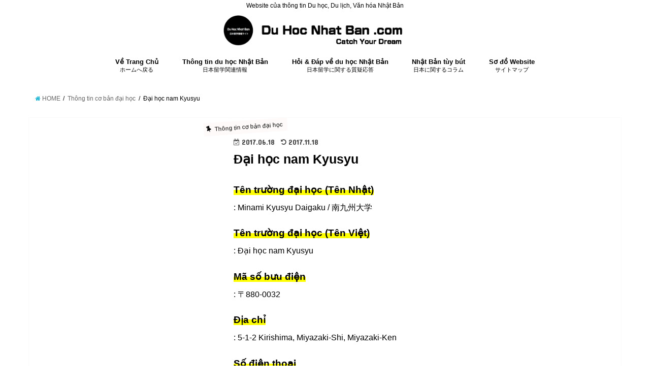

--- FILE ---
content_type: text/html; charset=UTF-8
request_url: https://studyabroad-japan.com/university/111/
body_size: 11096
content:
<!doctype html>
<!--[if lt IE 7]><html lang="ja" prefix="og: http://ogp.me/ns#" class="no-js lt-ie9 lt-ie8 lt-ie7"><![endif]-->
<!--[if (IE 7)&!(IEMobile)]><html lang="ja" prefix="og: http://ogp.me/ns#" class="no-js lt-ie9 lt-ie8"><![endif]-->
<!--[if (IE 8)&!(IEMobile)]><html lang="ja" prefix="og: http://ogp.me/ns#" class="no-js lt-ie9"><![endif]-->
<!--[if gt IE 8]><!--> <html lang="ja" prefix="og: http://ogp.me/ns#" class="no-js"><!--<![endif]-->

<head>
<meta charset="utf-8">
<meta http-equiv="X-UA-Compatible" content="IE=edge">
<title>Đại học nam Kyusyu &mdash; Du học Nhật Bản 〜CÔNG TY MEIKEI〜</title>
<meta name="HandheldFriendly" content="True">
<meta name="MobileOptimized" content="320">
<meta name="viewport" content="width=device-width, initial-scale=1"/>

<link rel="apple-touch-icon" href="https://studyabroad-japan.com/wp-content/uploads/2017/09/1.png"><link rel="icon" href="https://studyabroad-japan.com/wp-content/uploads/2017/09/1.png">
<link rel="pingback" href="https://studyabroad-japan.com/xmlrpc.php">

<!--[if IE]>
<link rel="shortcut icon" href="https://studyabroad-japan.com/wp-content/uploads/2017/09/1.png"><![endif]-->
<!--[if lt IE 9]>
<script src="//html5shiv.googlecode.com/svn/trunk/html5.js"></script>
<script src="//css3-mediaqueries-js.googlecode.com/svn/trunk/css3-mediaqueries.js"></script>
<![endif]-->

<!-- GAタグ -->
<script>
  (function(i,s,o,g,r,a,m){i['GoogleAnalyticsObject']=r;i[r]=i[r]||function(){
  (i[r].q=i[r].q||[]).push(arguments)},i[r].l=1*new Date();a=s.createElement(o),
  m=s.getElementsByTagName(o)[0];a.async=1;a.src=g;m.parentNode.insertBefore(a,m)
  })(window,document,'script','//www.google-analytics.com/analytics.js','ga');

  ga('create', 'UA-100012402-1', 'auto');
  ga('send', 'pageview');

</script>

<meta name="google-site-verification" content="13GvZDIiNRuYesF8lPViZA27_-lIq_gqX-NNpMG2VVc" />

<!-- This site is optimized with the Yoast SEO plugin v5.0.1 - https://yoast.com/wordpress/plugins/seo/ -->
<meta name="description" content="Đại học nam Kyusyu là một trường đại học Quốc lập, trụ sở chính tại thành phố Miyazaki, Tỉnh Miyazaki.Được thành lập vào năm 1967. trường đã có lịch sử"/>
<meta name="keywords" content="Đại học nam Kyusyu"/>
<link rel="canonical" href="https://studyabroad-japan.com/university/111/" />
<meta property="og:locale" content="ja_JP" />
<meta property="og:type" content="article" />
<meta property="og:title" content="Đại học nam Kyusyu &mdash; Du học Nhật Bản 〜CÔNG TY MEIKEI〜" />
<meta property="og:description" content="Đại học nam Kyusyu là một trường đại học Quốc lập, trụ sở chính tại thành phố Miyazaki, Tỉnh Miyazaki.Được thành lập vào năm 1967. trường đã có lịch sử" />
<meta property="og:url" content="https://studyabroad-japan.com/university/111/" />
<meta property="og:site_name" content="Du Hoc Nhat Ban" />
<meta property="article:tag" content="Tỉnh MIYAZAKI" />
<meta property="article:tag" content="Đại học dân lập" />
<meta property="article:section" content="Thông tin cơ bản đại học" />
<meta property="article:published_time" content="2017-06-18T22:18:07+09:00" />
<meta property="article:modified_time" content="2017-11-18T16:24:53+09:00" />
<meta property="og:updated_time" content="2017-11-18T16:24:53+09:00" />
<meta name="twitter:card" content="summary" />
<meta name="twitter:description" content="Đại học nam Kyusyu là một trường đại học Quốc lập, trụ sở chính tại thành phố Miyazaki, Tỉnh Miyazaki.Được thành lập vào năm 1967. trường đã có lịch sử" />
<meta name="twitter:title" content="Đại học nam Kyusyu &mdash; Du học Nhật Bản 〜CÔNG TY MEIKEI〜" />
<!-- / Yoast SEO plugin. -->

<link rel='dns-prefetch' href='//ajax.googleapis.com' />
<link rel='dns-prefetch' href='//fonts.googleapis.com' />
<link rel='dns-prefetch' href='//maxcdn.bootstrapcdn.com' />
<link rel='dns-prefetch' href='//s.w.org' />
<link rel="alternate" type="application/rss+xml" title="Du Hoc Nhat Ban &raquo; フィード" href="https://studyabroad-japan.com/feed/" />
<link rel="alternate" type="application/rss+xml" title="Du Hoc Nhat Ban &raquo; コメントフィード" href="https://studyabroad-japan.com/comments/feed/" />
<link rel="alternate" type="application/rss+xml" title="Du Hoc Nhat Ban &raquo; Đại học nam Kyusyu のコメントのフィード" href="https://studyabroad-japan.com/university/111/feed/" />
		<script type="text/javascript">
			window._wpemojiSettings = {"baseUrl":"https:\/\/s.w.org\/images\/core\/emoji\/2.3\/72x72\/","ext":".png","svgUrl":"https:\/\/s.w.org\/images\/core\/emoji\/2.3\/svg\/","svgExt":".svg","source":{"concatemoji":"https:\/\/studyabroad-japan.com\/wp-includes\/js\/wp-emoji-release.min.js"}};
			!function(t,a,e){var r,i,n,o=a.createElement("canvas"),l=o.getContext&&o.getContext("2d");function c(t){var e=a.createElement("script");e.src=t,e.defer=e.type="text/javascript",a.getElementsByTagName("head")[0].appendChild(e)}for(n=Array("flag","emoji4"),e.supports={everything:!0,everythingExceptFlag:!0},i=0;i<n.length;i++)e.supports[n[i]]=function(t){var e,a=String.fromCharCode;if(!l||!l.fillText)return!1;switch(l.clearRect(0,0,o.width,o.height),l.textBaseline="top",l.font="600 32px Arial",t){case"flag":return(l.fillText(a(55356,56826,55356,56819),0,0),e=o.toDataURL(),l.clearRect(0,0,o.width,o.height),l.fillText(a(55356,56826,8203,55356,56819),0,0),e===o.toDataURL())?!1:(l.clearRect(0,0,o.width,o.height),l.fillText(a(55356,57332,56128,56423,56128,56418,56128,56421,56128,56430,56128,56423,56128,56447),0,0),e=o.toDataURL(),l.clearRect(0,0,o.width,o.height),l.fillText(a(55356,57332,8203,56128,56423,8203,56128,56418,8203,56128,56421,8203,56128,56430,8203,56128,56423,8203,56128,56447),0,0),e!==o.toDataURL());case"emoji4":return l.fillText(a(55358,56794,8205,9794,65039),0,0),e=o.toDataURL(),l.clearRect(0,0,o.width,o.height),l.fillText(a(55358,56794,8203,9794,65039),0,0),e!==o.toDataURL()}return!1}(n[i]),e.supports.everything=e.supports.everything&&e.supports[n[i]],"flag"!==n[i]&&(e.supports.everythingExceptFlag=e.supports.everythingExceptFlag&&e.supports[n[i]]);e.supports.everythingExceptFlag=e.supports.everythingExceptFlag&&!e.supports.flag,e.DOMReady=!1,e.readyCallback=function(){e.DOMReady=!0},e.supports.everything||(r=function(){e.readyCallback()},a.addEventListener?(a.addEventListener("DOMContentLoaded",r,!1),t.addEventListener("load",r,!1)):(t.attachEvent("onload",r),a.attachEvent("onreadystatechange",function(){"complete"===a.readyState&&e.readyCallback()})),(r=e.source||{}).concatemoji?c(r.concatemoji):r.wpemoji&&r.twemoji&&(c(r.twemoji),c(r.wpemoji)))}(window,document,window._wpemojiSettings);
		</script>
		<style type="text/css">
img.wp-smiley,
img.emoji {
	display: inline !important;
	border: none !important;
	box-shadow: none !important;
	height: 1em !important;
	width: 1em !important;
	margin: 0 .07em !important;
	vertical-align: -0.1em !important;
	background: none !important;
	padding: 0 !important;
}
</style>
<link rel='stylesheet' id='contact-form-7-css'  href='https://studyabroad-japan.com/wp-content/plugins/contact-form-7/includes/css/styles.css' type='text/css' media='all' />
<link rel='stylesheet' id='sb-type-std-css'  href='https://studyabroad-japan.com/wp-content/plugins/speech-bubble/css/sb-type-std.css' type='text/css' media='all' />
<link rel='stylesheet' id='sb-type-fb-css'  href='https://studyabroad-japan.com/wp-content/plugins/speech-bubble/css/sb-type-fb.css' type='text/css' media='all' />
<link rel='stylesheet' id='sb-type-fb-flat-css'  href='https://studyabroad-japan.com/wp-content/plugins/speech-bubble/css/sb-type-fb-flat.css' type='text/css' media='all' />
<link rel='stylesheet' id='sb-type-ln-css'  href='https://studyabroad-japan.com/wp-content/plugins/speech-bubble/css/sb-type-ln.css' type='text/css' media='all' />
<link rel='stylesheet' id='sb-type-ln-flat-css'  href='https://studyabroad-japan.com/wp-content/plugins/speech-bubble/css/sb-type-ln-flat.css' type='text/css' media='all' />
<link rel='stylesheet' id='sb-type-pink-css'  href='https://studyabroad-japan.com/wp-content/plugins/speech-bubble/css/sb-type-pink.css' type='text/css' media='all' />
<link rel='stylesheet' id='sb-type-rtail-css'  href='https://studyabroad-japan.com/wp-content/plugins/speech-bubble/css/sb-type-rtail.css' type='text/css' media='all' />
<link rel='stylesheet' id='sb-type-drop-css'  href='https://studyabroad-japan.com/wp-content/plugins/speech-bubble/css/sb-type-drop.css' type='text/css' media='all' />
<link rel='stylesheet' id='sb-type-think-css'  href='https://studyabroad-japan.com/wp-content/plugins/speech-bubble/css/sb-type-think.css' type='text/css' media='all' />
<link rel='stylesheet' id='sb-no-br-css'  href='https://studyabroad-japan.com/wp-content/plugins/speech-bubble/css/sb-no-br.css' type='text/css' media='all' />
<link rel='stylesheet' id='child-pages-shortcode-css-css'  href='https://studyabroad-japan.com/wp-content/plugins/child-pages-shortcode/css/child-pages-shortcode.min.css' type='text/css' media='all' />
<link rel='stylesheet' id='style-css'  href='https://studyabroad-japan.com/wp-content/themes/jstork/style.css' type='text/css' media='all' />
<link rel='stylesheet' id='child-style-css'  href='https://studyabroad-japan.com/wp-content/themes/jstork_custom/style.css' type='text/css' media='all' />
<link rel='stylesheet' id='slick-css'  href='https://studyabroad-japan.com/wp-content/themes/jstork/library/css/slick.css' type='text/css' media='all' />
<link rel='stylesheet' id='shortcode-css'  href='https://studyabroad-japan.com/wp-content/themes/jstork/library/css/shortcode.css' type='text/css' media='all' />
<link rel='stylesheet' id='gf_Concert-css'  href='//fonts.googleapis.com/css?family=Concert+One' type='text/css' media='all' />
<link rel='stylesheet' id='gf_Lato-css'  href='//fonts.googleapis.com/css?family=Lato' type='text/css' media='all' />
<link rel='stylesheet' id='fontawesome-css'  href='//maxcdn.bootstrapcdn.com/font-awesome/4.6.0/css/font-awesome.min.css' type='text/css' media='all' />
<link rel='stylesheet' id='remodal-css'  href='https://studyabroad-japan.com/wp-content/themes/jstork/library/css/remodal.css' type='text/css' media='all' />
<script type='text/javascript' src='//ajax.googleapis.com/ajax/libs/jquery/1.12.2/jquery.min.js'></script>
<script type='text/javascript' src='https://studyabroad-japan.com/wp-content/plugins/child-pages-shortcode/js/child-pages-shortcode.min.js'></script>
<link rel='https://api.w.org/' href='https://studyabroad-japan.com/wp-json/' />
<link rel="EditURI" type="application/rsd+xml" title="RSD" href="https://studyabroad-japan.com/xmlrpc.php?rsd" />
<link rel="wlwmanifest" type="application/wlwmanifest+xml" href="https://studyabroad-japan.com/wp-includes/wlwmanifest.xml" /> 

<link rel='shortlink' href='https://studyabroad-japan.com/?p=1057' />
<link rel="alternate" type="application/json+oembed" href="https://studyabroad-japan.com/wp-json/oembed/1.0/embed?url=https%3A%2F%2Fstudyabroad-japan.com%2Funiversity%2F111%2F" />
<link rel="alternate" type="text/xml+oembed" href="https://studyabroad-japan.com/wp-json/oembed/1.0/embed?url=https%3A%2F%2Fstudyabroad-japan.com%2Funiversity%2F111%2F&#038;format=xml" />
<style type="text/css">
body{color: #000000;}
a,#breadcrumb li a i{color: #1bb4d3;}
a:hover{color: #e69b9b;}
.article-footer .post-categories li a,.article-footer .tags a{  background: #1bb4d3;  border:1px solid #1bb4d3;}
.article-footer .tags a{color:#1bb4d3; background: none;}
.article-footer .post-categories li a:hover,.article-footer .tags a:hover{ background:#e69b9b;  border-color:#e69b9b;}
input[type="text"],input[type="password"],input[type="datetime"],input[type="datetime-local"],input[type="date"],input[type="month"],input[type="time"],input[type="week"],input[type="number"],input[type="email"],input[type="url"],input[type="search"],input[type="tel"],input[type="color"],select,textarea,.field { background-color: #ffffff;}
/*ヘッダー*/
.header{color: #ffffff;}
.header.bg,.header #inner-header,.menu-sp{background: #ffffff;}
#logo a{color: #ffffff;}
#g_nav .nav li a,.nav_btn,.menu-sp a,.menu-sp a,.menu-sp > ul:after{color: #000000;}
#logo a:hover,#g_nav .nav li a:hover,.nav_btn:hover{color:#eeee22;}
@media only screen and (min-width: 768px) {
.nav > li > a:after{background: #eeee22;}
.nav ul {background: #000000;}
#g_nav .nav li ul.sub-menu li a{color: #ffffff;}
}
@media only screen and (max-width: 1165px) {
.site_description{
background: #ffffff;
color: #ffffff;
}
}
/*メインエリア*/
#inner-content{background: #ffffff}
.top-post-list .post-list:before{background: #1bb4d3;}
.widget li a:after{color: #1bb4d3;}
/* 投稿ページ見出し */
.entry-content h2,.widgettitle{background: #e69b9b; color: #ffffff;}
.entry-content h3{border-color: #e69b9b;}
.h_boader .entry-content h2{border-color: #e69b9b; color: #000000;}
.h_balloon .entry-content h2:after{border-top-color: #e69b9b;}
/* リスト要素 */
.entry-content ul li:before{ background: #e69b9b;}
.entry-content ol li:before{ background: #e69b9b;}
/* カテゴリーラベル */
.post-list-card .post-list .eyecatch .cat-name,.top-post-list .post-list .eyecatch .cat-name,.byline .cat-name,.single .authorbox .author-newpost li .cat-name,.related-box li .cat-name,.carouselwrap .cat-name,.eyecatch .cat-name{background: #fffafa; color:  #000000;}
/* ランキングバッジ */
ul.wpp-list li a:before{background: #e69b9b; color: #ffffff;}
/* アーカイブのボタン */
.readmore a{border:1px solid #1bb4d3;color:#1bb4d3;}
.readmore a:hover{background:#1bb4d3;color:#fff;}
/* ボタンの色 */
.btn-wrap a{background: #1bb4d3;border: 1px solid #1bb4d3;}
.btn-wrap a:hover{background: #e69b9b;border-color: #e69b9b;}
.btn-wrap.simple a{border:1px solid #1bb4d3;color:#1bb4d3;}
.btn-wrap.simple a:hover{background:#1bb4d3;}
/* コメント */
.blue-btn, .comment-reply-link, #submit { background-color: #1bb4d3; }
.blue-btn:hover, .comment-reply-link:hover, #submit:hover, .blue-btn:focus, .comment-reply-link:focus, #submit:focus {background-color: #e69b9b; }
/* サイドバー */
#sidebar1{color: #000000;}
.widget a{text-decoration:none; color:#666666;}
.widget a:hover{color:#eeee22;}
/*フッター*/
#footer-top.bg,#footer-top .inner,.cta-inner{background-color: #000000; color: #ffffff;}
.footer a,#footer-top a{color: #ffffff;}
#footer-top .widgettitle{color: #ffffff;}
.footer.bg,.footer .inner {background-color: #000000;color: #ffffff;}
.footer-links li a:before{ color: #ffffff;}
/* ページネーション */
.pagination a, .pagination span,.page-links a{border-color: #1bb4d3; color: #1bb4d3;}
.pagination .current,.pagination .current:hover,.page-links ul > li > span{background-color: #1bb4d3; border-color: #1bb4d3;}
.pagination a:hover, .pagination a:focus,.page-links a:hover, .page-links a:focus{background-color: #1bb4d3; color: #fff;}
</style>
<style type="text/css" id="custom-background-css">
body.custom-background { background-color: #ffffff; }
</style>
<link rel="icon" href="https://studyabroad-japan.com/wp-content/uploads/2017/09/cropped-1-32x32.png" sizes="32x32" />
<link rel="icon" href="https://studyabroad-japan.com/wp-content/uploads/2017/09/cropped-1-192x192.png" sizes="192x192" />
<link rel="apple-touch-icon-precomposed" href="https://studyabroad-japan.com/wp-content/uploads/2017/09/cropped-1-180x180.png" />
<meta name="msapplication-TileImage" content="https://studyabroad-japan.com/wp-content/uploads/2017/09/cropped-1-270x270.png" />
		<style type="text/css" id="wp-custom-css">
			/*
ここに独自の CSS を追加することができます。

詳しくは上のヘルプアイコンをクリックしてください。
*/


.side_by_side {
width: 696px;
margin-bottom: 20px;
}
.side_left,
.side_right{
margin-left: 12px;
display: inline;
float: left;
}

.clear {
clear: both;
}

.side_p {
text-align:left;
margin-left: 15px;
}


.lightcoral-line {
  background: linear-gradient(transparent 40%, #eeee220 0%);
}

#contents {
	overflow: hidden;
	width: 1000px;
}
#contents ul {
	zoom: 1;
	width: 1000px;
}
#contents ul:after { content:"."; display: block; height:0px; clear:both; line-height:0; visibility:hidden; }
#contents li {
	float: right;
	margin: 0 30px 0 0;
}

blue_line{background:rgba(0, 0, 0, 0) linear-gradient(transparent 60%, #cce5ff 0%) repeat scroll 0 0;}

.green_line{background:rgba(0, 0, 0, 0) linear-gradient(transparent 60%, #00ff00 0%) repeat scroll 0 0;}

.deepblue_line{background:rgba(0, 0, 0, 0) linear-gradient(transparent 60%, #00CCFF 0%) repeat scroll 0 0;}

.lightgreen_line{background:rgba(0, 0, 0, 0) linear-gradient(transparent 60%, #CCFFCC 0%) repeat scroll 0 0;}

.orange_line{background:rgba(0, 0, 0, 0) linear-gradient(transparent 60%, #ffa500 0%) repeat scroll 0 0;}

.lightorange_line{background:rgba(0, 0, 0, 0) linear-gradient(transparent 60%, #FFC7AF 0%) repeat scroll 0 0;}

.red_line{background:rgba(0, 0, 0, 0) linear-gradient(transparent 60%, #f08080 0%) repeat scroll 0 0;}

.lightred_line{background:rgba(0, 0, 0, 0) linear-gradient(transparent 60%, #ffb6c1 0%) repeat scroll 0 0;}

.purple_line{background:rgba(0, 0, 0, 0) linear-gradient(transparent 60%, #ee82ee 0%) repeat scroll 0 0;}

.lightpurple_line{background:rgba(0, 0, 0, 0) linear-gradient(transparent 60%, #ffb6c1 0%) repeat scroll 0 0;}

.yellow_line{background:rgba(0, 0, 0, 0) linear-gradient(transparent 60%, #ffff00 0%) repeat scroll 0 0;}

.lightyellow_line{background:rgba(0, 0, 0, 0) linear-gradient(transparent 60%, #fffacd 0%) repeat scroll 0 0;}

.lightblue2_line{background:rgba(0, 0, 0, 0) linear-gradient(transparent 60%, #66CDAA 0%) repeat scroll 0 0;}

.grey_line{background:rgba(0, 0, 0, 0) linear-gradient(transparent 60%, #D3D3D3 0%) repeat scroll 0 0;}

.DodgerBlue_line{background:rgba(0, 0, 0, 0) linear-gradient(transparent 60%, #87CEFA 0%) repeat scroll 0 0;}


/*投稿エディタ文字装飾用CSS　追記*/
/*ピンクのマーカー*/
.marker_pink {
    background: linear-gradient(transparent 50%,pink 50%);
}
/*黄色のマーカー*/
.marker_yellow {
    background: linear-gradient(transparent 50%,yellow 50%)
}

/* アコーディオン */
.ac-container{
    width: auto;
    margin: 5px auto;
}
.ac-container label{
    width: 300px;
    text-align: center;
    background: #eaf760;
    margin: auto;
    padding: 10px 5px;
    position: relative;
    display: block;
    height: 40px;
    cursor: pointer;
    color: #000000;
}
.ac-container label:hover{
    background: rgba( 255, 155, 155, 0.55 );
    -webkit-transition: all .3s;
    transition: all .3s;
}
.ac-container label:after{
 color: #fff;
    font-family:"FontAwesome";
    content:"\f067";
}
.ac-container input:checked ~ label::after {
 color: #fff;
   font-family:"FontAwesome";
   content:"\f068";
}
.ac-container input{
   display: none;
}
.ac-container div{
   background: rgba(255, 255, 255, 0.5);
   margin-top: -1px;
   overflow: hidden;
   height: 0px;
   position: relative;
   z-index: 10;
   transition: 
   height 0.3s ease-in-out, 
   box-shadow 0.6s linear;
}
.ac-container input:checked ~ div{
   transition: 
   height 0.5s ease-in-out, 
   box-shadow 0.1s linear;
   box-shadow: 0px 0px 0px 1px rgba(155,155,155,0.3);
}
.ac-container div p{
   color: #777;
   line-height: 23px;
   font-size: 16px;
   padding: 10px;
}
/* 高さの定義 */
.ac-container input:checked ~ div.ac-small{
   height: 80px;
}
.ac-container input:checked ~ div.ac-medium{
   height: 200px;
}
.ac-container input:checked ~ div.ac-large{
   height: 300px;
}
 

/* Contact Form 7カスタマイズ */
.inquiry th {
 text-align: left;
 font-size: 14px;
 color: #444;
 padding-right: 5px;
 width: 30%;
 background:#f7f7f7;
 border: solid 1px #d7d7d7;
}
.inquiry td {
    font-size: 13px;
border: solid 1px #d7d7d7;
}


/* 必須の調整 */
.haveto {
   font-size: 12pt;
   padding: 5px;
   color: #FF0000;
   border-radius: 2px;
   margin-right: 2px;
}

/* ラジオボタンを縦並び指定 */
.verticallist .wpcf7-list-item {
 display: block;
}
/* 送信ボタンのデザイン変更 */
.soushinbtn{
padding:20px!important;
width:40%;
 background: #ffaa56!important;
color: #fff;
 font-size: 18px!important;
 border-radius: 2px!important;}
.soushinbtn:hover{
background:#fff!important;
color:#ff870f;
border:2px solid #ffa042;
}
/* スマホContact Form 7カスタマイズ */
@media screen and (max-width: 700px) {
.inquiry th, .inquiry td {
display:block;
width: 100%!important;
border-top: none!important;
}
.inquiry tr:first-child th {
border-top: 1px solid #d7d7d7!important;
}
.soushinbtn{
width:80%!important;
}}

/* コピーガード */

img {
  pointer-events: none;
}


/* leisure_list*/

#leisure_list {
    width: 300px;
    overflow: hidden;
    height: 100%;
    margin-top: 30px
}

#leisure_list h4.leisure01 {
    color: #01A9DB;
    border-bottom: solid 2px #01A9DB
}

#leisure_list h4.leisure02 {
    color: #2c819a;
    border-bottom: solid 2px #2c819a
}

#leisure_list h4.leisure03 {
    color: #e59e92;
    border-bottom: solid 2px #e59e92
}

#leisure_list h4.leisure04 {
    color: #188d2e;
    border-bottom: solid 2px #188d2e
}

#leisure_list h4.leisure05 {
    color: #FAAC58;
    border-bottom: solid 2px #FAAC58
}

#leisure_list h4.leisure06 {
    color: #be81f7;
    border-bottom: solid 2px #be81f7
}

#leisure_list h4.leisure07 {
    color: #04B486;
    border-bottom: solid 2px #04B486
}

#leisure_list h4.leisure08 {
    color: #F7819F;
    border-bottom: solid 2px #F7819F
}

#leisure_list h4.leisure09 {
    color: #F7819F;
    border-bottom: solid 2px #F7819F
}

#leisure_list ul.leisure01 li > a:before {
    background: #9fd8f2
}

#leisure_list ul.leisure01 li > a > dl > dt > span {
    background: #c5e8f7
}

#leisure_list ul.leisure02 li > a:before {
    background: #5bc4e2
}

#leisure_list ul.leisure02 li > a > dl > dt > span {
    background: #ade1f0
}

#leisure_list ul.leisure03 li > a:before {
    background: #fccb00
}

#leisure_list ul.leisure03 li > a > dl > dt > span {
    background: #fde57f
}

#leisure_list ul.leisure04 li > a:before {
    background: #43a556
}

#leisure_list ul.leisure04 li > a > dl > dt > span {
    background: #a1d2aa
}

#leisure_list ul.leisure05 li > a:before {
    background: #f29f19
}

#leisure_list ul.leisure05 li > a > dl > dt > span {
    background: #f8cf8c
}

#leisure_list ul.leisure06 li > a:before {
    background: #d82e16
}

#leisure_list ul.leisure06 li > a > dl > dt > span {
    background: #eb968a
}

#leisure_list ul.leisure07 li > a:before {
    background: #e62080
}

#leisure_list ul.leisure07 li > a > dl > dt > span {
    background: #f28fbf
}

#leisure_list ul.leisure08 li > a:before {
    background: #ac579e
}

#leisure_list ul.leisure08 li > a > dl > dt > span {
    background: #d5abce
}

#leisure_list ul.leisure09 li > a:before {
    background: #cc623a
}

#leisure_list ul.leisure09 li > a > dl > dt > span {
    background: #e5b09c
}

#leisure_list h4 {
    font-size: 18px;
    font-weight: 700;
    padding: 0 0 10px;
    margin-bottom: 10px
}

#leisure_list ul {
    width: 653px;
    overflow: hidden;
    height: 100%;
    margin: 0 0 40px
}

#leisure_list ul li {
    float: left;
    padding: 0 3px 3px 0
}

#leisure_list ul li a {
    position: relative;
    width: 10pc;
    height: 50px;
    display: block;
    text-decoration: none;
    border: solid 1px #cee0e8;
    box-sizing: border-box
}

#leisure_list ul li a dl {
    width: 100%;
    display: table;
    height: 3pc
}

#leisure_list ul li a dl dt {
    display: table-cell;
    vertical-align: middle;
    width: 63px
}

#leisure_list ul li a dl dt span {
    margin-left: 20px;
    width: 36px;
    height: 36px;
    display: block;
    border-radius: 50%;
    text-align: center;
    line-height: 36px;
    font-size: 1pc;
    color: #fff
}

#leisure_list ul li a dl dd {
    display: table-cell;
    vertical-align: middle;
    color: #333;
    font-size: 1pc;
    line-height: 1em
}

#leisure_list ul li a dl dd span {
    display: block;
    font-size: 9pt;
    line-height: 1em;
    padding: 3px 0 0
}

#leisure_list ul li a:before {
    font-family: FontAwesome;
    content: "\f054";
    display: block;
    position: absolute;
    top: 0;
    left: 0;
    width: 15px;
    height: 50px;
    box-sizing: border-box;
    padding: 20px 0 0;
    text-align: center;
    color: #fff
}


.box8 {
    padding: 0.5em 1em;
    margin: 2em 0;
    color: #232323;
    background: #caf9f9;
    border-left: solid 10px #3d5bed;
}
.box8 p {
    margin: 0; 
    padding: 0;
}



.box7 {
    padding: 0.5em 1em;
    margin: 2em 0;
    color: #232323;
    background: #cee6ed;
    border-left: solid 10px #2c819a;
}
.box7 p {
    margin: 0; 
    padding: 0;
}

.box6 {
    padding: 0.5em 1em;
    margin: 2em 0;
    color: #232323;
    background: #f9bcb3;
    border-left: solid 10px #dd8b80;
}
.box6 p {
    margin: 0; 
    padding: 0;
}

.box5 {
    padding: 0.5em 1em;
    margin: 2em 0;
    color: #232323;
    background: #bdf9c8;
    border-left: solid 10px #188d2e;
}
.box5 p {
    margin: 0; 
    padding: 0;
}

/*マウスオーバー時にリンクを凹ませる*/
a:hover{ position:relative;top:3px ;left:3px; }


/* スマホハンバーガーメニュー非表示 */
@media only screen and (max-width: 767px) {
	.nav_btn {
		display: none;
	}
	#inner-header .search_btn {
		display: none;
	}
}

#logo .h1.img img {
  max-height: 200px;
  width: 400px;
}



/*コンタクトフォームの幅調整*/
.contactform-width {
    max-width: 100%;
}

/*コンタクトフォームの幅調整*/

.inquiry {
	width:100%;
	table-layout:fixed;（列幅を均等にする）
}
.inquiry th ,.main_table td {
	font-size:0.7em;
}
.inquiry td img {
	width:100%;（画像サイズを列幅に合わせる）
}
		</style>
	

<div id="fb-root"></div>
<script>(function(d, s, id) {
  var js, fjs = d.getElementsByTagName(s)[0];
  if (d.getElementById(id)) return;
  js = d.createElement(s); js.id = id;
  js.src = 'https://connect.facebook.net/vi_VN/sdk.js#xfbml=1&version=v3.2&appId=1549349838419644&autoLogAppEvents=1';
  fjs.parentNode.insertBefore(js, fjs);
}(document, 'script', 'facebook-jssdk'));</script>

</head>

<body class="post-template-default single single-post postid-1057 single-format-standard custom-background">
<div id="container" class="h_balloon sidebarleft date_on">

<p class="site_description">Website của thông tin Du học, Du lịch, Văn hóa Nhật Bản</p><header class="header animated fadeIn bg headercenter" role="banner">
<div id="inner-header" class="wrap cf">
<div id="logo" class="gf fs_l">
<p class="h1 img"><a href="https://studyabroad-japan.com"><img src="https://studyabroad-japan.com/wp-content/uploads/2017/09/New-logo-1.png" alt="Du Hoc Nhat Ban"></a></p>
</div>

<nav id="g_nav" role="navigation">

<ul id="menu-du-hoc-nhat-ban-pc" class="nav top-nav cf"><li id="menu-item-5887" class="menu-item menu-item-type-custom menu-item-object-custom menu-item-home menu-item-5887"><a href="https://studyabroad-japan.com">Về Trang Chủ<span class="gf">ホームへ戻る</span></a></li>
<li id="menu-item-2832" class="menu-item menu-item-type-taxonomy menu-item-object-category menu-item-2832"><a href="https://studyabroad-japan.com/category/helpful-info/">Thông tin du học Nhật Bản<span class="gf">日本留学関連情報</span></a></li>
<li id="menu-item-2833" class="menu-item menu-item-type-taxonomy menu-item-object-category menu-item-2833"><a href="https://studyabroad-japan.com/category/q_and_a/">Hỏi &#038; Đáp về du học Nhật Bản<span class="gf">日本留学に関する質疑応答</span></a></li>
<li id="menu-item-3235" class="menu-item menu-item-type-taxonomy menu-item-object-category menu-item-3235"><a href="https://studyabroad-japan.com/category/column/">Nhật Bản tùy bút<span class="gf">日本に関するコラム</span></a></li>
<li id="menu-item-2344" class="menu-item menu-item-type-post_type menu-item-object-page menu-item-2344"><a href="https://studyabroad-japan.com/sitemap/">Sơ đồ Website<span class="gf">サイトマップ</span></a></li>
</ul></nav>

<a href="#spnavi" data-remodal-target="spnavi" class="nav_btn"><span class="text gf">menu</span></a>


</div>
</header>


<div class="remodal" data-remodal-id="spnavi" data-remodal-options="hashTracking:false">
<button data-remodal-action="close" class="remodal-close"><span class="text gf">CLOSE</span></button>
<ul id="menu-du-hoc-nhat-ban-pc-1" class="sp_g_nav nav top-nav cf"><li class="menu-item menu-item-type-custom menu-item-object-custom menu-item-home menu-item-5887"><a href="https://studyabroad-japan.com">Về Trang Chủ<span class="gf">ホームへ戻る</span></a></li>
<li class="menu-item menu-item-type-taxonomy menu-item-object-category menu-item-2832"><a href="https://studyabroad-japan.com/category/helpful-info/">Thông tin du học Nhật Bản<span class="gf">日本留学関連情報</span></a></li>
<li class="menu-item menu-item-type-taxonomy menu-item-object-category menu-item-2833"><a href="https://studyabroad-japan.com/category/q_and_a/">Hỏi &#038; Đáp về du học Nhật Bản<span class="gf">日本留学に関する質疑応答</span></a></li>
<li class="menu-item menu-item-type-taxonomy menu-item-object-category menu-item-3235"><a href="https://studyabroad-japan.com/category/column/">Nhật Bản tùy bút<span class="gf">日本に関するコラム</span></a></li>
<li class="menu-item menu-item-type-post_type menu-item-object-page menu-item-2344"><a href="https://studyabroad-japan.com/sitemap/">Sơ đồ Website<span class="gf">サイトマップ</span></a></li>
</ul><button data-remodal-action="close" class="remodal-close"><span class="text gf">CLOSE</span></button>
</div>











<div id="breadcrumb" class="breadcrumb inner wrap cf"><ul><li itemscope itemtype="//data-vocabulary.org/Breadcrumb"><a href="https://studyabroad-japan.com/" itemprop="url"><i class="fa fa-home"></i><span itemprop="title"> HOME</span></a></li><li itemscope itemtype="//data-vocabulary.org/Breadcrumb"><a href="https://studyabroad-japan.com/category/university/" itemprop="url"><span itemprop="title">Thông tin cơ bản đại học</span></a></li><li>Đại học nam Kyusyu</li></ul></div>
<div id="content">
<div id="inner-content" class="wrap cf">

<main id="main" class="m-all t-all d-5of7 cf" role="main">
<article id="post-1057" class="post-1057 post type-post status-publish format-standard hentry category-university tag-tinh-miyazaki tag-dai-hoc-dan-lap article cf" role="article">
<header class="article-header entry-header">
<p class="byline entry-meta vcard cf">

<span class="cat-name cat-id-8">Thông tin cơ bản đại học</span>
<time class="date gf entry-date updated">2017.06.18</time>
<time class="date gf entry-date undo updated" datetime="2017-11-18">2017.11.18</time>
<span class="writer name author"><span class="fn">Anh Nhật</span></span>
</p>

<h1 class="entry-title single-title" itemprop="headline" rel="bookmark">Đại học nam Kyusyu</h1>

</header>



<section class="entry-content cf">


<p><span style="font-size: 14pt;"><strong><b class="lightcoral-line"><span class="marker_yellow">Tên trường đại học (Tên Nhật)</span></b></strong></span><br />
: Minami Kyusyu Daigaku / 南九州大学</p>
<p><b class="lightcoral-line"><span style="font-size: 14pt;"><strong><span class="marker_yellow">Tên trường đại học (Tên Việt)</span></strong></span></b><br />
: Đại học nam Kyusyu</p>
<p><b class="lightcoral-line"><span style="font-size: 14pt;"><strong><span class="marker_yellow">Mã số bưu điện</span></strong></span></b><br />
: 〒880-0032</p>
<p><b class="lightcoral-line"><span style="font-size: 14pt;"><strong><span class="marker_yellow">Địa chỉ</span></strong></span></b><br />
: 5-1-2 Kirishima, Miyazaki-Shi, Miyazaki-Ken</p>
<p><b class="lightcoral-line"><span style="font-size: 14pt;"><strong><span class="marker_yellow">Số điện thoại</span></strong></span></b><br />
: +81-(0)985-83-2111</p>
<p><b class="lightcoral-line"><span class="marker_yellow"><span class="marker_yellow"><span style="font-size: 14pt;"><strong>Loại trường đại học </strong></span><br />
<span style="font-size: 14pt;"><strong>(Loại học 4 năm / Loại học 2 năm)</strong></span></span></span></b><br />
: Loại học 4 năm</p>
<p><b class="lightcoral-line"><span class="marker_yellow"><span class="marker_yellow"><span style="font-size: 14pt;"><strong>Loại hình </strong></span><br />
<span style="font-size: 14pt;"><strong>(Quốc lập / Công lập / Dân lập)</strong></span></span></span></b><br />
: Đại học Dân lập</p>
<p><span style="font-size: 14pt;"><b class="lightcoral-line"><span class="marker_yellow">Hệ thống thi đặc biệt giành riêng cho người nước ngoài</span></b></span><br />
: Có</p>
<p><b class="lightcoral-line"><span style="font-size: 14pt;"><strong><span class="marker_yellow">Web Site</span></strong></span></b><br />
: <a href="http://www.nankyudai.ac.jp/index.htm" target="_blank" rel="noopener">http://www.nankyudai.ac.jp/index.htm</a></p>
<p><strong>Đại học nam Kyusyu </strong><strong>là một trường đại học Quốc lập, trụ sở</strong> <strong>chính tại thành phố Miyazaki</strong><strong>, Tỉnh</strong><strong> Miyazaki.<br />
</strong><strong>Đ</strong><strong>ược thành lập vào năm 1967</strong><strong>. </strong><strong>trường đã</strong> <strong>có lịch sử khoảng 50 năm</strong><strong>.<br />
Hiện </strong><strong>tại</strong> <strong>khoảng</strong> <strong>1,100</strong><strong> sinh viên đang theo học tại Đại học nam Kyusyu.</strong></p>


</section>


<footer class="article-footer">
<ul class="post-categories">
	<li><a href="https://studyabroad-japan.com/category/university/" rel="category tag">Thông tin cơ bản đại học</a></li></ul><p class="tags"><a href="https://studyabroad-japan.com/tag/tinh-miyazaki/" rel="tag">Tỉnh MIYAZAKI</a><a href="https://studyabroad-japan.com/tag/dai-hoc-dan-lap/" rel="tag">Đại học dân lập</a></p></footer>








</article>

<div class="np-post">
<div class="navigation">
<div class="prev np-post-list">
<a href="https://studyabroad-japan.com/university/112/" class="cf">
<figure class="eyecatch"></figure>
<span class="ttl">Đại học Quốc tế Kagoshima</span>
</a>
</div>

<div class="next np-post-list">
<a href="https://studyabroad-japan.com/university/110/" class="cf">
<span class="ttl">Đại học Công nghiệp Quản lý Miyazaki</span>
<figure class="eyecatch"></figure>
</a>
</div>
</div>
</div>

  <div class="related-box original-related wow animated fadeIn cf">
    <div class="inbox">
	    <h2 class="related-h h_ttl"><span class="gf">RECOMMEND</span>Bài viết này cũng hay! Mọi người xem nhe.</h2>
		    <div class="related-post">
				<ul class="related-list cf">

  	        <li rel="bookmark" title="Đại học kinh tế Takasaki">
		        <a href="https://studyabroad-japan.com/university/20/" rel=\"bookmark" title="Đại học kinh tế Takasaki" class="title">
		        	<figure class="eyecatch">
	        	                <img src="https://studyabroad-japan.com/wp-content/themes/jstork/library/images/noimg.png" />
	        	        		<span class="cat-name">Thông tin cơ bản đại học</span>
		            </figure>
					<time class="date gf">2017.6.11</time>
					<h3 class="ttl">
						Đại học kinh tế Takasaki					</h3>
				</a>
	        </li>
  	        <li rel="bookmark" title="Đại học Takusyoku">
		        <a href="https://studyabroad-japan.com/university/30/" rel=\"bookmark" title="Đại học Takusyoku" class="title">
		        	<figure class="eyecatch">
	        	                <img src="https://studyabroad-japan.com/wp-content/themes/jstork/library/images/noimg.png" />
	        	        		<span class="cat-name">Thông tin cơ bản đại học</span>
		            </figure>
					<time class="date gf">2017.6.11</time>
					<h3 class="ttl">
						Đại học Takusyoku					</h3>
				</a>
	        </li>
  	        <li rel="bookmark" title="Đại học thị lập Yokohama">
		        <a href="https://studyabroad-japan.com/university/48/" rel=\"bookmark" title="Đại học thị lập Yokohama" class="title">
		        	<figure class="eyecatch">
	        	                <img src="https://studyabroad-japan.com/wp-content/themes/jstork/library/images/noimg.png" />
	        	        		<span class="cat-name">Thông tin cơ bản đại học</span>
		            </figure>
					<time class="date gf">2017.6.12</time>
					<h3 class="ttl">
						Đại học thị lập Yokohama					</h3>
				</a>
	        </li>
  	        <li rel="bookmark" title="Đại học Đàn bà Nara">
		        <a href="https://studyabroad-japan.com/university/86/" rel=\"bookmark" title="Đại học Đàn bà Nara" class="title">
		        	<figure class="eyecatch">
	        	                <img src="https://studyabroad-japan.com/wp-content/themes/jstork/library/images/noimg.png" />
	        	        		<span class="cat-name">Thông tin cơ bản đại học</span>
		            </figure>
					<time class="date gf">2017.6.18</time>
					<h3 class="ttl">
						Đại học Đàn bà Nara					</h3>
				</a>
	        </li>
  	        <li rel="bookmark" title="Đại học Seika Kyoto">
		        <a href="https://studyabroad-japan.com/university/73/" rel=\"bookmark" title="Đại học Seika Kyoto" class="title">
		        	<figure class="eyecatch">
	        	                <img src="https://studyabroad-japan.com/wp-content/themes/jstork/library/images/noimg.png" />
	        	        		<span class="cat-name">Thông tin cơ bản đại học</span>
		            </figure>
					<time class="date gf">2017.6.18</time>
					<h3 class="ttl">
						Đại học Seika Kyoto					</h3>
				</a>
	        </li>
  	        <li rel="bookmark" title="Đại học Kanazawa">
		        <a href="https://studyabroad-japan.com/university/58/" rel=\"bookmark" title="Đại học Kanazawa" class="title">
		        	<figure class="eyecatch">
	        	                <img src="https://studyabroad-japan.com/wp-content/themes/jstork/library/images/noimg.png" />
	        	        		<span class="cat-name">Thông tin cơ bản đại học</span>
		            </figure>
					<time class="date gf">2017.6.18</time>
					<h3 class="ttl">
						Đại học Kanazawa					</h3>
				</a>
	        </li>
  	        <li rel="bookmark" title="Đại học Nghệ thuật Tokyo">
		        <a href="https://studyabroad-japan.com/university/34/" rel=\"bookmark" title="Đại học Nghệ thuật Tokyo" class="title">
		        	<figure class="eyecatch">
	        	                <img src="https://studyabroad-japan.com/wp-content/themes/jstork/library/images/noimg.png" />
	        	        		<span class="cat-name">Thông tin cơ bản đại học</span>
		            </figure>
					<time class="date gf">2017.6.11</time>
					<h3 class="ttl">
						Đại học Nghệ thuật Tokyo					</h3>
				</a>
	        </li>
  	        <li rel="bookmark" title="Đại học Nihon">
		        <a href="https://studyabroad-japan.com/university/23/" rel=\"bookmark" title="Đại học Nihon" class="title">
		        	<figure class="eyecatch">
	        	                <img src="https://studyabroad-japan.com/wp-content/themes/jstork/library/images/noimg.png" />
	        	        		<span class="cat-name">Thông tin cơ bản đại học</span>
		            </figure>
					<time class="date gf">2017.6.11</time>
					<h3 class="ttl">
						Đại học Nihon					</h3>
				</a>
	        </li>
  
  			</ul>
	    </div>
    </div>
</div>
  
<div class="authorbox wow animated fadeIn" data-wow-delay="0.5s">
</div>
</main>
<div id="sidebar1" class="sidebar m-all t-all d-2of7 cf" role="complementary">




</div></div>
</div>
<div id="page-top">
	<a href="#header" title="ページトップへ"><i class="fa fa-chevron-up"></i></a>
</div>
<div id="footer-top" class="wow animated fadeIn cf bg">
	<div class="inner wrap cf">
						
				
					</div>
</div>

<footer id="footer" class="footer bg" role="contentinfo">
	<div id="inner-footer" class="inner wrap cf">
		<nav role="navigation">
			<div class="footer-links cf"><ul id="menu-%e3%83%95%e3%83%83%e3%82%bf%e3%83%bc%e7%94%a8" class="footer-nav cf"><li id="menu-item-5302" class="menu-item menu-item-type-taxonomy menu-item-object-category menu-item-5302"><a href="https://studyabroad-japan.com/category/helpful-info/">Thông tin du học Nhật Bản<span class="gf"></span></a></li>
<li id="menu-item-5304" class="menu-item menu-item-type-taxonomy menu-item-object-category menu-item-5304"><a href="https://studyabroad-japan.com/category/q_and_a/">Hỏi &#038; Đáp<span class="gf"></span></a></li>
<li id="menu-item-5303" class="menu-item menu-item-type-taxonomy menu-item-object-category menu-item-5303"><a href="https://studyabroad-japan.com/category/column/">Nhật Bản tùy bút<span class="gf"></span></a></li>
<li id="menu-item-5353" class="menu-item menu-item-type-custom menu-item-object-custom menu-item-5353"><a href="https://studyabroad-japan.com/category/place/">Các tỉnh của Nhật Bản<span class="gf"></span></a></li>
<li id="menu-item-5294" class="menu-item menu-item-type-post_type menu-item-object-page menu-item-5294"><a href="https://studyabroad-japan.com/tourist-spot/">Tìm địa điểm du lịch Nhật Bản<span class="gf"></span></a></li>
<li id="menu-item-5307" class="menu-item menu-item-type-post_type menu-item-object-page menu-item-5307"><a href="https://studyabroad-japan.com/history/">Lịch sử Nhật Bản<span class="gf"></span></a></li>
<li id="menu-item-5299" class="menu-item menu-item-type-post_type menu-item-object-page menu-item-5299"><a href="https://studyabroad-japan.com/culture/">Văn hóa Nhật Bản<span class="gf"></span></a></li>
<li id="menu-item-5296" class="menu-item menu-item-type-post_type menu-item-object-page menu-item-5296"><a href="https://studyabroad-japan.com/japanese-foods/">Món ăn Nhật Bản<span class="gf"></span></a></li>
<li id="menu-item-5297" class="menu-item menu-item-type-post_type menu-item-object-page menu-item-5297"><a href="https://studyabroad-japan.com/traditional-games/">Trò chơi truyền thống Nhật Bản<span class="gf"></span></a></li>
<li id="menu-item-5298" class="menu-item menu-item-type-post_type menu-item-object-page menu-item-5298"><a href="https://studyabroad-japan.com/traditional-crafts/">Sản phẩm thủ công truyền thống Nhật Bản<span class="gf"></span></a></li>
<li id="menu-item-5308" class="menu-item menu-item-type-post_type menu-item-object-page menu-item-5308"><a href="https://studyabroad-japan.com/terms-of-use/">Nội quy sử dụng website<span class="gf"></span></a></li>
<li id="menu-item-5310" class="menu-item menu-item-type-post_type menu-item-object-page menu-item-5310"><a href="https://studyabroad-japan.com/disclaimer/">Về điều khoản miễn trách<span class="gf"></span></a></li>
<li id="menu-item-5376" class="menu-item menu-item-type-custom menu-item-object-custom menu-item-5376"><a href="https://studyabroad-japan.com/sitemap/">Sơ đồ Website<span class="gf"></span></a></li>
</ul></div>		</nav>
		<p class="source-org copyright">&copy;Copyright2026 <a href="https://studyabroad-japan.com" rel="nofollow">Du Hoc Nhat Ban</a>.All Rights Reserved.</p>
	</div>
</footer>
</div>
<script type='text/javascript'>
/* <![CDATA[ */
var wpcf7 = {"apiSettings":{"root":"https:\/\/studyabroad-japan.com\/wp-json\/contact-form-7\/v1","namespace":"contact-form-7\/v1"},"recaptcha":{"messages":{"empty":"\u3042\u306a\u305f\u304c\u30ed\u30dc\u30c3\u30c8\u3067\u306f\u306a\u3044\u3053\u3068\u3092\u8a3c\u660e\u3057\u3066\u304f\u3060\u3055\u3044\u3002"}}};
/* ]]> */
</script>
<script type='text/javascript' src='https://studyabroad-japan.com/wp-content/plugins/contact-form-7/includes/js/scripts.js'></script>
<script type='text/javascript' src='https://studyabroad-japan.com/wp-content/themes/jstork/library/js/libs/slick.min.js'></script>
<script type='text/javascript' src='https://studyabroad-japan.com/wp-content/themes/jstork/library/js/libs/remodal.js'></script>
<script type='text/javascript' src='https://studyabroad-japan.com/wp-content/themes/jstork/library/js/libs/masonry.pkgd.min.js'></script>
<script type='text/javascript' src='https://studyabroad-japan.com/wp-includes/js/imagesloaded.min.js'></script>
<script type='text/javascript' src='https://studyabroad-japan.com/wp-content/themes/jstork/library/js/scripts.js'></script>
<script type='text/javascript' src='https://studyabroad-japan.com/wp-content/themes/jstork/library/js/libs/modernizr.custom.min.js'></script>
<script type='text/javascript' src='https://studyabroad-japan.com/wp-includes/js/wp-embed.min.js'></script>
</body>
</html>

--- FILE ---
content_type: text/css
request_url: https://studyabroad-japan.com/wp-content/themes/jstork_custom/style.css
body_size: 540
content:
@charset "utf-8";
/*
Template: jstork
Theme Name: stork_custom
Theme URI:http://open-cage.com/stork/
*/

/* デバイス幅が768px以上の場合にカード型レイアウトを3カラムにする */
@media only screen and (min-width: 768px) {
 .post-list-card .post-list{
 width:31.333%;
 }
}

/* 行間調整 */
.entry-content p {
margin: 0 0 1em;
line-height: 2;
}

/* コピーガード */

img {
  pointer-events: none;
}


/*マウスオーバー時にリンクを凹ませる*/
a:hover{ position:relative;top:3px ;left:3px; }

/*コンタクトフォームの幅調整*/
.form-width { max-width: 100%;}

